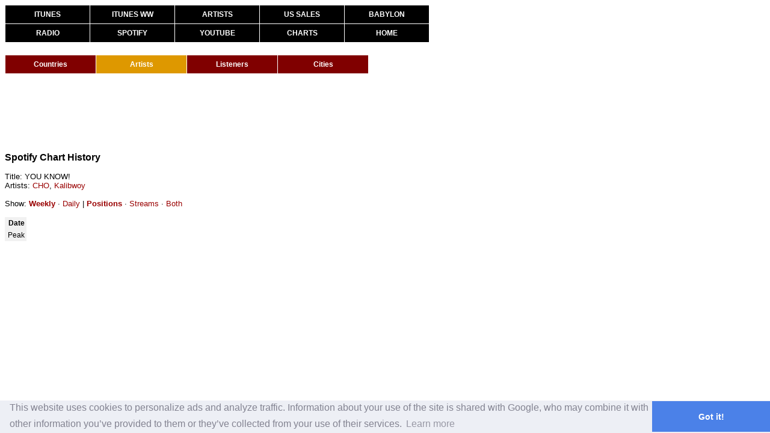

--- FILE ---
content_type: text/html
request_url: https://kworb.net/spotify/track/0hPV8z9b9ifYVJHPDRiTj1.html
body_size: 1599
content:
<html><head><title>CHO - YOU KNOW! - Spotify Chart History</title>
<link rel="stylesheet" type="text/css" href="/css/standard0002.css" />
<link rel="stylesheet" type="text/css" href="/css/tables0009.css" />
<link rel="stylesheet" type="text/css" href="/css/menus0001.css" />
<meta http-equiv="Content-Type" content="text/html; charset=UTF-8">
<meta name="description" content="A website that collects and analyzes music data from around the world. All of the charts, sales and streams, constantly updated.">
<meta name="keywords" content="music, charts, iTunes, Spotify, YouTube, artists, radio, popularity, sales, streaming, views, certifications">
<script src="https://ajax.googleapis.com/ajax/libs/jquery/1.12.4/jquery.min.js"></script>
<script src="/sorttable.js"></script>
<script>
  (function(i,s,o,g,r,a,m){i['GoogleAnalyticsObject']=r;i[r]=i[r]||function(){
  (i[r].q=i[r].q||[]).push(arguments)},i[r].l=1*new Date();a=s.createElement(o),
  m=s.getElementsByTagName(o)[0];a.async=1;a.src=g;m.parentNode.insertBefore(a,m)
  })(window,document,'script','//www.google-analytics.com/analytics.js','ga');

  ga('create', 'UA-9102029-6', 'auto');
  ga('send', 'pageview');

</script>
<link rel="stylesheet" type="text/css" href="//cdnjs.cloudflare.com/ajax/libs/cookieconsent2/3.0.3/cookieconsent.min.css" />
<script src="//cdnjs.cloudflare.com/ajax/libs/cookieconsent2/3.0.3/cookieconsent.min.js"></script>
<script>
window.addEventListener("load", function(){
window.cookieconsent.initialise({
  "palette": {
    "popup": {
      "background": "#edeff5",
      "text": "#838391"
    },
    "button": {
      "background": "#4b81e8"
    }
  },
  "theme": "edgeless",
  "content": {
    "message": "This website uses cookies to personalize ads and analyze traffic. Information about your use of the site is shared with Google, who may combine it with other information you’ve provided to them or they’ve collected from your use of their services."
  }
})});
</script>
</head><body><div class="container">
<div id="mainmenu" class="subcontainer">
<ul>
<li class="top"><a href="/pop">ITUNES</a></li>
<li class="top"><a href="/ww">ITUNES WW</a></li>
<li class="top"><a href="/itunes">ARTISTS</a></li>
<li class="top"><a href="/cc">US SALES</a></li>
<li class="top right"><a href="https://www.youtube.com/watch?v=rgmMpowE6ZY">BABYLON</a></li>
<li><a href="/radio">RADIO</a></li>
<li><a href="/spotify">SPOTIFY</a></li>
<li><a href="/youtube">YOUTUBE</a></li>
<li><a href="/charts">CHARTS</a></li>
<li class="right"><a href="/">HOME</a></li>
</ul>
</div>
<div id="submenu" class="subcontainer"><ul class="spotifymenu"><li><a href="/spotify/">Countries</a></li><li><a class="chosen" href="/spotify/artists.html">Artists</a></li><li><a href="/spotify/listeners.html">Listeners</a></li><li><a href="/spotify/cities.html">Cities</a></li></ul></div>
<div class="subcontainer" id="topbannerad"><script async src="//pagead2.googlesyndication.com/pagead/js/adsbygoogle.js"></script>
<!-- Spotify top banner - subpages -->
<ins class="adsbygoogle"
     style="display:inline-block;width:728px;height:90px"
     data-ad-client="ca-pub-3576242505804573"
     data-ad-slot="5163031571"></ins>
<script>
(adsbygoogle = window.adsbygoogle || []).push({});
</script></div>
<div class="subcontainer"><span class="pagetitle">Spotify Chart History</span><br><br>
Title: YOU KNOW!<br>
Artists: <a href="../artist/0YPIovtLh5msFPFuCcn30R.html">CHO</a>, <a href="../artist/3xhksfxjNLUAyxUdijvk4x.html">Kalibwoy</a>
<br><br>
Show: <a href="javascript:weekly();" id="weekly" style="font-weight:bold;">Weekly</a> · <a href="javascript:daily();" id="daily">Daily</a> | <a href="javascript:positions();" id="positions" style="font-weight:bold;">Positions</a> · <a href="javascript:streams();" id="streams">Streams</a> · <a href="javascript:both();" id="both">Both</a>
<br><br>
<div class="weekly">
<table><tr><th>Date</th>
</tr>
<tr class="s tot"><td>Total</td>
</tr>
<tr class="pr"><td>Peak</td>
</tr>
</table>
</div>
<div class="daily">
<table><tr><th>Date</th>
<th>NL</th>
</tr>
<tr class="s tot"><td>Total</td>
<td>39,693</td>
</tr>
<tr class="pr"><td>Peak</td>
<td><span class="p">115</span><span class="b"> (</span><span class="s">39,693</span><span class="b">)</span></td>
</tr>
<tr><td>2019/06/14</td><td><span class="p">115</span><span class="b"> (</span><span class="s">39,693</span><span class="b">)</span></td></tr>
</table>
</div>
<script>
function positions()
{
    $(".s").hide();
    $(".b").hide();
    $(".p").show();
    $("#streams").css("font-weight","normal");
    $("#both").css("font-weight","normal");
    $("#positions").css("font-weight","bold");
}
function streams()
{
    $(".b").hide();
    $(".p").hide();
    $(".s").show();
    $("#both").css("font-weight","normal");
    $("#positions").css("font-weight","normal");
    $("#streams").css("font-weight","bold");
}
function both()
{
    $(".b").show();
    $(".p").show();
    $(".s").show();
    $("#streams").css("font-weight","normal");
    $("#positions").css("font-weight","normal");
    $("#both").css("font-weight","bold");
}
function weekly()
{
    $(".daily").hide();
    $(".weekly").show();
    $("#daily").css("font-weight","normal");
    $("#weekly").css("font-weight","bold");
}
function daily()
{
    $(".weekly").hide();
    $(".daily").show();
    $("#weekly").css("font-weight","normal");
    $("#daily").css("font-weight","bold");
}
</script>
</div></body></html>


--- FILE ---
content_type: text/html; charset=utf-8
request_url: https://www.google.com/recaptcha/api2/aframe
body_size: 267
content:
<!DOCTYPE HTML><html><head><meta http-equiv="content-type" content="text/html; charset=UTF-8"></head><body><script nonce="_cdSvEUyq1HN1FQMlHq5PQ">/** Anti-fraud and anti-abuse applications only. See google.com/recaptcha */ try{var clients={'sodar':'https://pagead2.googlesyndication.com/pagead/sodar?'};window.addEventListener("message",function(a){try{if(a.source===window.parent){var b=JSON.parse(a.data);var c=clients[b['id']];if(c){var d=document.createElement('img');d.src=c+b['params']+'&rc='+(localStorage.getItem("rc::a")?sessionStorage.getItem("rc::b"):"");window.document.body.appendChild(d);sessionStorage.setItem("rc::e",parseInt(sessionStorage.getItem("rc::e")||0)+1);localStorage.setItem("rc::h",'1769238977003');}}}catch(b){}});window.parent.postMessage("_grecaptcha_ready", "*");}catch(b){}</script></body></html>

--- FILE ---
content_type: text/css
request_url: https://kworb.net/css/standard0002.css
body_size: 627
content:
body
{
	font-size:10pt;
	font-family:"Verdana", sans-serif;
}

div.subcontainer {
	padding-bottom: 20px;
}

table { 
	empty-cells: show; 
	table-layout: fixed;
	border-spacing: 0px;
}

td, th
{
	font-size:9pt;
	font-family:"Verdana", sans-serif;
	white-space: nowrap;
	min-width: 30px;
	text-align: right;
	padding-right: 3px;
    padding-left: 3px;
	padding-top: 3px;
    padding-bottom: 3px;
}
th.upper 
{
	text-align: center;
}

table.morevpadding td, table.morevpadding th {
	padding-top: 5px;
    padding-bottom: 5px;
}

td.text
{
	text-align: left;
}

th.text
{
	text-align: left;
}

table.alltext td, table.alltext th {
	text-align: left;
	line-height: 140%;
	overflow: hidden;         
	text-overflow: ellipsis;
}

.pagetitle
{
	font-size:12pt;
	font-weight:bold;
}
.large
{
	font-size:12pt;
}

a:link, a:visited {
	color: #990000;
	text-decoration: none;
}

a:hover, a:active {
	color: #000000;
	text-decoration: underline;
}

td div {
   white-space: nowrap;
   overflow: hidden;         
   text-overflow: ellipsis;
}
td span.nobr {
   display: block;
   white-space: nowrap;
   overflow: hidden;         
   text-overflow: ellipsis;
}
td div.wrap {
   white-space: pre-wrap;
}

table tbody tr:nth-child(2n) {
  background: #f8f8f8;
}
table tbody tr:nth-child(2n+1) {
  background: #f1f1f1;
}
table.alternate tbody tr:nth-child(2n) td:nth-child(2n) {
  background: #f8f8f8;
}
table.alternate tbody tr:nth-child(2n) td:nth-child(2n+1) {
  background: #f1f1f1;
}
table.alternate tbody tr:nth-child(2n+1) td:nth-child(2n) {
  background: #f1f1f1;
}
table.alternate tbody tr:nth-child(2n+1) td:nth-child(2n+1) {
  background: #f8f8f8;
}

table.addpos tbody {
    counter-reset: ixcounter;
}
table.addpos thead tr::before {
    content: "";
    display: table-cell;
}
table.addpos tbody tr::before {
    content: counter(ixcounter);
    counter-increment: ixcounter;
    display: table-cell;
	font-size:9pt;
	font-family:"Verdana", sans-serif;
	white-space: nowrap;
	text-align: right;
	padding-right: 5px;
    padding-left: 2px;
	padding-top: 3px;
    padding-bottom: 3px;
}

.highlight {
	background: #ffffb3; 
}
.nobg {
	background: #ffffff;
}
.deemph {
	color: #666666;
}
.smaller {
	font-size:8pt;
	color: #333333;
}
.mini {
	font-size:7pt;
}
.np {
	padding-left:0px;
}
.mp {
	padding-left:5px;
}
.bl {
	border-left:1px solid black;
}
.bb {
	border-bottom:1px solid black;
}
.newp
{
	font-weight:bold;
}
td a.dupe {
	color: #999999;
}
.change24 {
	display:none;
}
.b {
	display:none;
}

.s {
	display:none;
}

.daily {
	display:none;
}

